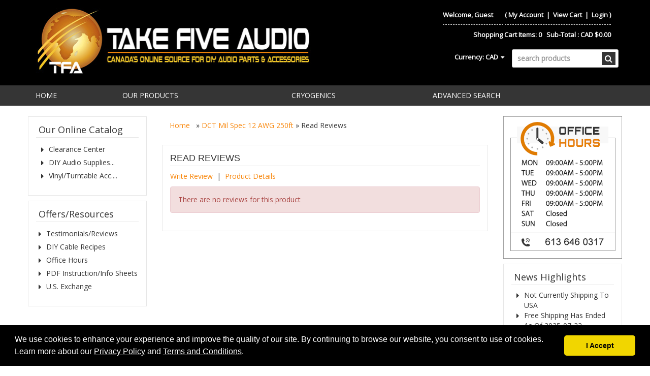

--- FILE ---
content_type: text/html
request_url: https://www.takefiveaudio.com/shopreviewlist.asp?id=1946
body_size: 37520
content:
<!doctype html>
<html lang="en">
  <head>
    <meta charset="utf-8" />
	<meta http-equiv="X-UA-Compatible" content="IE=edge">
    <meta name="viewport" content="width=device-width, initial-scale=1.0" />
	<base href="https://www.takefiveaudio.com/" />
	  	<title></title>
	<meta name="description" content="" />
	<meta name="keywords" content="" />
    <link rel="apple-touch-icon" sizes="180x180" href="/templates/default/images/favicons/apple-touch-icon.png">
    <link rel="icon" type="image/png" href="/templates/default/images/favicons/favicon-32x32.png" sizes="32x32">
    <link rel="icon" type="image/png" href="/templates/default/images/favicons/favicon-16x16.png" sizes="16x16">
    <link rel="manifest" href="/templates/default/images/favicons/manifest.json">
    <link rel="mask-icon" href="/templates/default/images/favicons/safari-pinned-tab.svg" color="#000000">
    <link rel="shortcut icon" href="/templates/default/images/favicons/favicon.ico">
    <meta name="msapplication-config" content="/templates/default/images/favicons/browserconfig.xml">
    <meta name="theme-color" content="#000000">
	<!-- BOOSTRAP RESPONSIVE CORE CSS -->
	<link rel="stylesheet" href="https://maxcdn.bootstrapcdn.com/bootstrap/3.3.4/css/bootstrap.min.css" />
	<link href='https://fonts.googleapis.com/css?family=Open+Sans' rel='stylesheet' type='text/css'>
	<link rel="stylesheet" href="//maxcdn.bootstrapcdn.com/font-awesome/4.3.0/css/font-awesome.min.css" />
	<link rel='stylesheet' id='camera-css'  href='common/cameraslider/camera.css' type='text/css' media='all' />
	<!-- BOOSTRAP RESPONSIVE CORE CSS -->
	<!-- FOR SLIDE MENU (MOBILE) -->
	<link href="common/mmenu/jquery.mmenu.all.css" type="text/css" rel="stylesheet" />
	<!-- FOR SLIDE MENU (MOBILE) -->
	<!-- SCROLL TO TOP -->
	<link rel="stylesheet" href="common/scrollup/pill.css" />
	<!-- SCROLL TO TOP -->
	<link rel="stylesheet" type="text/css" media="all" href="templates/default/css/main-responsive.css" />
	<link rel="stylesheet" type="text/css" media="all" href="templates/default/css/basic-style.css" />
    
<link rel="stylesheet" type="text/css" href="js/quickview/quickview.css" />

<link rel="stylesheet" type="text/css" href="//code.jquery.com/ui/1.9.2/themes/base/jquery-ui.css" />

<link rel="stylesheet" href="common/jqzoom/jquery.jqzoom.css" type="text/css">

<link rel="stylesheet" type="text/css" href="common/submitspin/submitspin.css" />
<link rel="stylesheet" type="text/css" href="js/cookieconsent/cookieconsent.min.css" />
    <script type="text/javascript">
    <!--
    //800 - 2015.10.26 - Site speed enhancement
    var jQl={q:[],dq:[],gs:[],ready:function(a){"function"==typeof a&&jQl.q.push(a);return jQl},getScript:function(a,c){jQl.gs.push([a,c])},unq:function(){for(var a=0;a<jQl.q.length;a++)jQl.q[a]();jQl.q=[]},ungs:function(){for(var a=0;a<jQl.gs.length;a++)jQuery.getScript(jQl.gs[a][0],jQl.gs[a][1]);jQl.gs=[]},bId:null,boot:function(a){"undefined"==typeof window.jQuery.fn?jQl.bId||(jQl.bId=setInterval(function(){jQl.boot(a)},25)):(jQl.bId&&clearInterval(jQl.bId),jQl.bId=0,jQl.unqjQdep(),jQl.ungs(),jQuery(jQl.unq()), "function"==typeof a&&a())},booted:function(){return 0===jQl.bId},loadjQ:function(a,c){setTimeout(function(){var b=document.createElement("script");b.src=a;document.getElementsByTagName("head")[0].appendChild(b)},1);jQl.boot(c)},loadjQdep:function(a){jQl.loadxhr(a,jQl.qdep)},qdep:function(a){a&&("undefined"!==typeof window.jQuery.fn&&!jQl.dq.length?jQl.rs(a):jQl.dq.push(a))},unqjQdep:function(){if("undefined"==typeof window.jQuery.fn)setTimeout(jQl.unqjQdep,50);else{for(var a=0;a<jQl.dq.length;a++)jQl.rs(jQl.dq[a]); jQl.dq=[]}},rs:function(a){var c=document.createElement("script");document.getElementsByTagName("head")[0].appendChild(c);c.text=a},loadxhr:function(a,c){var b;b=jQl.getxo();b.onreadystatechange=function(){4!=b.readyState||200!=b.status||c(b.responseText,a)};try{b.open("GET",a,!0),b.send("")}catch(d){}},getxo:function(){var a=!1;try{a=new XMLHttpRequest}catch(c){for(var b=["MSXML2.XMLHTTP.5.0","MSXML2.XMLHTTP.4.0","MSXML2.XMLHTTP.3.0","MSXML2.XMLHTTP","Microsoft.XMLHTTP"],d=0;d<b.length;++d){try{a= new ActiveXObject(b[d])}catch(e){continue}break}}finally{return a}}};if("undefined"==typeof window.jQuery){var $=jQl.ready,jQuery=$;$.getScript=jQl.getScript};
    -->
    </script>
	<script  type="text/javascript">
	<!--
	function clearfield(pform){
	if (pform.keyword.value == "search products")
		pform.keyword.value = "";
	}
	-->
	</script>
	<script type="text/javascript">
	<!--
	function toggleMe(a){
	  var e=document.getElementById(a);
	  //if(!e)return true;
	  if(e.style.display=="none"){
		e.style.display="block"
	  } else {
		e.style.display="none"
	  }
	  //return true;
	}
	-->
	</script>
	<!--<noscript>not support</noscript>-->
    <!-- Enhancement: To include TYNT -->
    
<script type="text/javascript"> //<![CDATA[
var tlJsHost = ((window.location.protocol == "https:") ? "https://secure.trust-provider.com/" : "http://www.trustlogo.com/");
document.write(unescape("%3Cscript src='" + tlJsHost + "trustlogo/javascript/trustlogo.js' type='text/javascript'%3E%3C/script%3E"));
//]]>
</script>
</head>
<body>
<div id="page" style="">
	<!-- MOBILE HEADER -->
	<div class="mobile-header container" style="">
		<div class="">
			<!--UPPER NAVIGATION -->
			<div class="vp_topheader_upper">
			   <div class="col-xs-12 topright-mobile global-3rd-background-color" id="vp_toprighticons">
<div class="col-xs-2">
<a onclick="return false"  id="responsive-menu-button" class="navbar-toggle"  href="#my-menu">
<span class="sr-only">Toggle navigation</span>
<span class="fa fa-bars"></span>
</a>
</div>
<ul class="nav navbar-nav pull-right iconnav">

<li id="cc-mobile-phone-icon">
<a href="tel:+16136460317">
<span class="fa fa-phone"></span>
</a>
</li>
<li id="cc-mobile-user-icon">
<a href="#">
<span class="fa fa-user"></span>
</a>
</li>
<li id="cc-mobile-cart-icon">
<a href="#">
<span class="fa fa-shopping-cart"></span>
</a>
</li>
<li id="cc-mobilecurrency">
<a data-toggle="dropdown" class="dropdown-toggle" href="#">CAD<span class="fa fa-caret-down"></span></a>
<ul role="menu" id="currency_dropdown_15" class="dropdown-menu">
<li><a href="/shopcurrency.asp?CID=USD&amp;goback=yes">American Dollar</a></li><li><a href="/shopcurrency.asp?CID=CAD&amp;goback=yes">Canadian Dollar</a></li>
</ul>
</li>
</ul>
</div>
<div  class="vp_logo col-xs-12">
<a title="www.takefiveaudio.com" class="logo" href="https://www.takefiveaudio.com"><img  src="images/main_banner.jpg" alt="www.takefiveaudio.com" title="www.takefiveaudio.com" /></a>
</div>
			</div>
			<!--END OF UPPER NAVIGATION -->
			<!--LOWER HEADER NAVIGATION -->
			<div id="vp_topheader_lower" class="lower-header">
			   <div class="row no-margin">
<div class="col-sm-12">
<div class="search col-xs-8">

                  <form method="post" action="shopsearch.asp?search=Yes" id="headerlowerleftform3" name="headerlowerleftform3">
					<div class="input-group input-group-custom margin-top-5">

                  
                  <input type="text" class="searchfield form-control" name="keyword" value="" placeholder="search products" onclick="" onkeyup="getproductdesc(this.value,'headerlowerleft')" />
				  
						<span class="input-group-btn">
						<button type="submit" name="Action" value=" Search " class="spriteicons sprite-search  fa fa-search btn-search global-background-color"></button>
						</span>
				  </div> 
                  <div><span id="headerlowerleftresultlist" class="searchresultwrapper"></span></div>
                  </form>
</div>
<div class="category_menu_wrapper col-xs-4">
<a href="#my-category" id="category_id" class="submitbtn">
Our Catalog</a>
</div>
</div>
</div>
			</div>
			<!--END OF LOWER HEADER NAVIGATION -->
		</div>
	</div>
	<!--END MOBILE HEADER -->
	<!--ICON DROPDOWN NAVIGATIONS (FOR MOBILE) -->
	<div class="navigation_dropdown_menu_mobile">
<div class="container">
<!-- DROPDOWN FOR USERLOGIN-->
<div class="navigation_drops_wrapper user_login">
<div class="navigation_drops_wrapper user_login">
<h3>
User Login</h3>
<form name="mobile_login_form" id="mobile_login_form" action="shoplogin.asp">
<input type="hidden" name="genpredefinedsecuritycode" value="TRMW6468QQJC5025FHJW5547TFQC1133SDDN3825AKHC6777YRNR2447WXTG4306UESV0268SLYJ3847PRER8710NYKG1360LFJV" />
<div>

      <input name="strLastname" type="hidden" value="" />
      
      <input name="strEmail" size="24" class="txtfield" placeholder="Userid " type="text" required />
      
      <input name="strPassword" size="24" class="txtfield" placeholder="Password" type="password" required />
      <input class="submitbtn form-control" type="submit" name="mobile_loginbutton" id="mobile_loginbutton" value="Login"  />
<a href="shopcustregister.asp" class="submitbtn form-control">Sign Up</a>
</div>
</form>
</div>
</div>
<!--END OF DROPDOWN FOR USERLOGIN -->
<!--DROPDOWN FOR SHOPPING CART ICON -->
<div class="navigation_drops_wrapper shopping_cart">
<div id="mobile_topminicart_dummywrapper"></div>
<div class="dropdown-icon-container">
<div class="mobile_topminicart_classwrapper">
<h3>Your Cart</h3>
Shopping Cart Items:  0
&nbsp;&nbsp;Sub-Total : 
CAD $0.00
&nbsp;&nbsp;<a  class="submitbtn form-control" href="shopaddtocart.asp"> View Cart </a>
&nbsp;&nbsp;<a  class="submitbtn form-control" href='shopcustomer.asp'> Checkout </a>
</div>
</div>
</div>
<!--END OF DROPDOWN FOR SHOPPING CART ICON -->
<div id="my-menu">
<ul id="horiz_nav">
  <li><a href="default.asp" target="_self"> Home </a></li>
  <li><a href="shopdisplaycategories.asp" target="_self">Our Products</a></li>
  <li><a href="http://www.takefiveaudio.com/contents/89-cryo" target="_self">Cryogenics</a></li>
  <li><a href="shopsearch.asp" target="_self">Advanced Search</a></li>
</ul></div>
</div>
</div>
	<!--ICON DROPDOWN NAVIGATIONS  (FOR MOBILE) -->
	<!--Top Lower Right (FOR MOBILE) -->
	<div id="my-category">
<ul class="loadcategory_mobile_wrapper">
<li>
<a title="Clearance Center " href="categories/35-clearance-center"><span >Clearance Center</span></a></li>
<li>
<a title="DIY Audio Supplies " href="categories/c1-diy-audio-supplies"><span >DIY Audio Supplies...</span></a><ul class="2ndlevel-list">
<li><a title="AC Connectors 15A/20A Plugs IEC & Outlets " href="categories/c2-ac-connectors-15a20a-plugs-iec-outlets"><span >AC Connectors 15A/20A Plugs IEC & Outlets...</span></a></li>
<li><a title="Adapters For Powercords & Signal Connections " href="categories/c9-adapters-for-powercords-signal-connections"><span >Adapters For Powercords & Signal Connections...</span></a></li>
<li><a title="Braided Copper Shielding In Various Sizes " href="categories/133-braided-copper-shielding-in-various-sizes"><span >Braided Copper Shielding In Various Sizes</span></a></li>
<li><a title="Cable Sleeving For All Your DIY Cable Projects " href="categories/c96-cable-sleeving-for-all-your-diy-cable-projects"><span >Cable Sleeving For All Your DIY Cable Projects...</span></a></li>
<li><a title="Cable/Wire In Many Different Sizes & Types " href="categories/c8-cablewire-in-many-different-sizes-types"><span >Cable/Wire In Many Different Sizes & Types...</span></a></li>
<li><a title="Cardas Wood Blocks For Vibration Control " href="categories/50-cardas-wood-blocks-for-vibration-control"><span >Cardas Wood Blocks For Vibration Control</span></a></li>
<li><a title="Contact Cleaners Swabs/Brushes & Kits " href="categories/c94-contact-cleaners-swabsbrushes-kits"><span >Contact Cleaners Swabs/Brushes & Kits...</span></a></li>
<li><a title="Crimp Sleeves Insulated and Non-Insulated " href="categories/275-crimp-sleeves-insulated-and-non-insulated"><span >Crimp Sleeves Insulated and Non-Insulated</span></a></li>
<li><a title="Cryo Treated Parts & Cables For Your DIY Project " href="categories/c99-cryo-treated-parts-cables-for-your-diy-project"><span >Cryo Treated Parts & Cables For Your DIY Project...</span></a></li>
<li><a title="Fasteners Studs Capscrews Washers In Stainless Steel " href="categories/284-fasteners-studs-capscrews-washers-in-stainless-steel"><span >Fasteners Studs Capscrews Washers In Stainless Steel</span></a></li>
<li><a title="Headphone Plugs For A Wide Variety Of Applications " href="categories/c258-headphone-plugs-for-a-wide-variety-of-applications"><span >Headphone Plugs For A Wide Variety Of Applications...</span></a></li>
<li><a title="No-Solder Connectors For Interconnect & Speaker Cable " href="categories/281-no-solder-connectors-for-interconnect-speaker-cable"><span >No-Solder Connectors For Interconnect & Speaker Cable</span></a></li>
<li><a title="Phone Plugs 1/4 & 3.5 Diameter Stereo And Mono " href="categories/c7-phone-plugs-14-35-diameter-stereo-and-mono"><span >Phone Plugs 1/4 & 3.5 Diameter Stereo And Mono...</span></a></li>
<li><a title="Phono Connectors For Your Cartridge & Tonearm " href="categories/c145-phono-connectors-for-your-cartridge-tonearm"><span >Phono Connectors For Your Cartridge & Tonearm...</span></a></li>
<li><a title="Push-on Connectors Gold Plated In Two Spade Sizes " href="categories/280-push-on-connectors-gold-plated-in-two-spade-sizes"><span >Push-on Connectors Gold Plated In Two Spade Sizes</span></a></li>
<li><a title="RCA Male Connectors In A Variety Of Types And Styles " href="categories/c120-rca-male-connectors-in-a-variety-of-types-and-styles"><span >RCA Male Connectors In A Variety Of Types And Styles...</span></a></li>
<li><a title="Shrinktube Single And Double Wall High Grade Polyolefin " href="categories/c109-shrinktube-single-and-double-wall-high-grade-polyolefin"><span >Shrinktube Single And Double Wall High Grade Polyolefin...</span></a></li>
<li><a title="Solder And Flux In A Variety Of Sizes And Compositions " href="categories/c11-solder-and-flux-in-a-variety-of-sizes-and-compositions"><span >Solder And Flux In A Variety Of Sizes And Compositions...</span></a></li>
<li><a title="Speaker Connectors To Fit A Wide Range Of Applications " href="categories/c10-speaker-connectors-to-fit-a-wide-range-of-applications"><span >Speaker Connectors To Fit A Wide Range Of Applications...</span></a></li>
<li><a title="Teflon Tubing For Spacers And Wire Insulation " href="categories/c114-teflon-tubing-for-spacers-and-wire-insulation"><span >Teflon Tubing For Spacers And Wire Insulation...</span></a></li>
<li><a title="Tonearm Wire In A Selection Of Gauges And Types " href="categories/c142-tonearm-wire-in-a-selection-of-gauges-and-types"><span >Tonearm Wire In A Selection Of Gauges And Types...</span></a></li>
<li><a title="Video/Digital 75 Ohm BNC Connector " href="categories/c146-videodigital-75-ohm-bnc-connector"><span >Video/Digital 75 Ohm BNC Connector...</span></a></li>
<li><a title="XLR Connectors For Cable And Chassis Mounting " href="categories/c4-xlr-connectors-for-cable-and-chassis-mounting"><span >XLR Connectors For Cable And Chassis Mounting...</span></a></li>
</ul>
</li>
<li>
<a title="Vinyl/Turntable Acc. " href="categories/c56-vinylturntable-acc"><span >Vinyl/Turntable Acc....</span></a><ul class="2ndlevel-list">
<li><a title="Cleaning Fluids And Brushes For Your Vinyl Collection " href="categories/236-cleaning-fluids-and-brushes-for-your-vinyl-collection"><span >Cleaning Fluids And Brushes For Your Vinyl Collection</span></a></li>
<li><a title="DIY Supplies For Your Tonearm & Turntable Projects " href="categories/240-diy-supplies-for-your-tonearm-turntable-projects"><span >DIY Supplies For Your Tonearm & Turntable Projects</span></a></li>
<li><a title="Headshell Leads And Other Accessories " href="categories/241-headshell-leads-and-other-accessories"><span >Headshell Leads And Other Accessories</span></a></li>
</ul>
</li>

</ul>
</div>
	<!--Top Lower Right (FOR MOBILE) -->
	<div id="vp_topheader">
       	</div>
    <div class="lower-header cc-header">
    	<div class="container">
            <div class="row lowernavgation wrapper">
                <div class="vp_topheader_upper" style="">
                   <div  class="vp_logo col-sm-6 col-xs-12">
<a title="www.takefiveaudio.com" class="logo" href="https://www.takefiveaudio.com"><img  src="images/main_banner.jpg" alt="www.takefiveaudio.com" title="www.takefiveaudio.com" /></a>
</div>
<div id="vp_welcomeboxsquare" class="col-sm-6 col-xs-12">
<div id="welcome-container">
<!--TOP LEVEL  NOTE: TOP LEVEL ALWAYS HAVE THE BORDER BOTTOM DASHED STYLE-->
<div class="row toprightsection toplevel">
<div class="col-xs-12">
<ul class="mid-topright-nav">
<li>
<p class="welcome">
Welcome, Guest</p>
</li>
<li>
<span style="">
(
<a href="shopcustadmin.asp
">My Account</a> &nbsp;|&nbsp;
<a href="shopaddtocart.asp
"> View Cart </a> &nbsp;|&nbsp;

<a href="shopcustadminlogin.asp">Login</a>
)
</span>
</li>
</ul>
</div>
</div>
<!--END OF TOP LEVEL -->
<!--MIDDLE LEVEL -->
<div class="row toprightsection midlevel">
<div class="square_mini_cart"></div>
<div class="square_mini_cart_wrapper">
<div class="col-xs-12 welcomeboxsquareminicart">
<span style="">Shopping Cart Items:  0
&nbsp;&nbsp;Sub-Total : 
CAD $0.00</span>
</div>
</div>
</div>
<!--END OF MID LEVEL -->
<!-- BOTTOM LEVEL-->
<div class="row toprightsection bottomlevel">
<ul class="left-topnav nav navbar-nav pull-right">
<li class="cc-welcomeboxform">
<a data-toggle="dropdown" class="dropdown-toggle" href="#">Currency: <span class="currency">CAD</span><span class="fa fa-caret-down"></span></a>
<ul role="menu" id="currency_dropdown_15" class="dropdown-menu">
<li><a href="/shopcurrency.asp?CID=USD&amp;goback=yes">American Dollar</a></li><li><a href="/shopcurrency.asp?CID=CAD&amp;goback=yes">Canadian Dollar</a></li>
</ul>
</li>
<li class="cc-welcomeboxform">

   <div class="">
      <form method="post" action="shopsearch.asp?search=Yes" id="welcomeboxsquareform" name="welcomeboxsquareform">
      <div class="input-group input-group-custom margin-top-5">

      <input type="text" class="searchfield form-control" name="keyword" size="19" placeholder="search products" onclick="clearfield(this.form)" onkeyup="getproductdesc(this.value,'welcomeboxsquare')" />

      <div class="input-group-btn">
         <button type="submit" class="spriteicons sprite-search fa fa-search  btn-search global-background-color"></button>
      </div>
      </div>
      </form>
      <div><span id="welcomeboxsquareresultlist" class="searchresultwrapper"></span></div>
   </div>
</li>
</ul>
</div>
<!--END OF BOTTOM LEVEL -->
<div class="row"></div>
</div>
</div>
                </div>
            </div>
        </div>
	</div>
	<div class="horo_desktop desktop-view">
		<div class="horo_desktop_bar">
		   <div class="container">
		      <div class="row">
			     <div class="collapse navbar-collapse">
				    <!-- HORIZONTAL MENU -->
				    <div id="vp_horomenu"><ul class="nav navbar-nav megamenu global-font-color">
  <li><a href="default.asp" target="_self"> Home </a></li>
  <li><a href="shopdisplaycategories.asp" target="_self">Our Products</a></li>
  <li><a href="http://www.takefiveaudio.com/contents/89-cryo" target="_self">Cryogenics</a></li>
  <li><a href="shopsearch.asp" target="_self">Advanced Search</a></li>
</ul></div>
					<!-- END HORIZONTAL MENU -->
				 </div>
			  </div>
		   </div>
		</div>
	</div>
<div class="page_wrapper"> <!-- WRAPPER CONTAINER FOR THE WHOLE PAGE -->
	<div class="lower-header container">
		<div id="vp_sliderbanners" class="">
            		</div>
		<div class="row welcomebox_wrapper desktop-view">
			<div class="col-sm-12">
				<div class="" id="vp_welcomeboxstretch">
                   <!-- WELCOMEBOX STRETCH -->
            	                      <!-- END WELCOMEBOX STRETCH -->
                </div>
			</div>
		</div>
	</div>
	<!-- CONTENT PART -->
	<div class="container content-wrapper">
   	   <div class="row">
	      <!-- CENTER CONTENT -->
                    <div class="col-md-6 col-sm-12 col-md-push-3 col-xs-12 mobile-wrapper">
             <div id="vp_bodycontent">
<!-- END SHOPPAGE_HEADER --><div class='breadcrumb'><a href='default.asp'> Home </a>&nbsp; &raquo; <a href="https://www.takefiveaudio.com//products/1946-dct-mil-spec-12-awg-250ft">DCT Mil Spec 12 AWG 250ft</a> &raquo; Read Reviews</div>
<div class="main-product">
<h1 class="global-font-color">Read Reviews</h1>
<p class="ac"><a href="shopreviewadd.asp?id=1946">Write Review</a>&nbsp;&nbsp;|&nbsp;&nbsp;<a href="/products/1946-dct-mil-spec-12-awg-250ft?bc=no">Product Details</a></p>
<div class="alert alert-danger"><div class="noproductmessage">There are no reviews for this product</div></div>
</div>
<!-- START SHOPPAGE_TRAILER.HTM -->
             </div>
		 	           </div>
          <!-- END CENTER CONTENT -->
 		  <!-- LEFT BAR -->
		  <div id="vp_leftsidebox">
             <div class="col-md-3 col-sm-6 col-xs-12 col-md-pull-6 mobile-wrapper hide-to-mobile">
<div class="vp_sidebar">
<div class="sidebarcell ">
<div id="side_categories_title_29" class="title">
<h2 class='global-font-color'>Our Online Catalog</h2>
</div>
<div class="contentcell">
<div class="flyout loadcategory_wrapper">
<ul id="flyout1"><li><a title="Clearance Center " href="categories/35-clearance-center"><span >Clearance Center</span></a></li><li><a title="DIY Audio Supplies " href="categories/c1-diy-audio-supplies"><span >DIY Audio Supplies...</span></a><ul>
<li><a title="AC Connectors 15A/20A Plugs IEC & Outlets " href="categories/c2-ac-connectors-15a20a-plugs-iec-outlets"><span >AC Connectors 15A/20A Plugs IEC & Outlets...</span></a></li>
<li><a title="Adapters For Powercords & Signal Connections " href="categories/c9-adapters-for-powercords-signal-connections"><span >Adapters For Powercords & Signal Connections...</span></a></li>
<li><a title="Braided Copper Shielding In Various Sizes " href="categories/133-braided-copper-shielding-in-various-sizes"><span >Braided Copper Shielding In Various Sizes</span></a></li>
<li><a title="Cable Sleeving For All Your DIY Cable Projects " href="categories/c96-cable-sleeving-for-all-your-diy-cable-projects"><span >Cable Sleeving For All Your DIY Cable Projects...</span></a></li>
<li><a title="Cable/Wire In Many Different Sizes & Types " href="categories/c8-cablewire-in-many-different-sizes-types"><span >Cable/Wire In Many Different Sizes & Types...</span></a></li>
<li><a title="Cardas Wood Blocks For Vibration Control " href="categories/50-cardas-wood-blocks-for-vibration-control"><span >Cardas Wood Blocks For Vibration Control</span></a></li>
<li><a title="Contact Cleaners Swabs/Brushes & Kits " href="categories/c94-contact-cleaners-swabsbrushes-kits"><span >Contact Cleaners Swabs/Brushes & Kits...</span></a></li>
<li><a title="Crimp Sleeves Insulated and Non-Insulated " href="categories/275-crimp-sleeves-insulated-and-non-insulated"><span >Crimp Sleeves Insulated and Non-Insulated</span></a></li>
<li><a title="Cryo Treated Parts & Cables For Your DIY Project " href="categories/c99-cryo-treated-parts-cables-for-your-diy-project"><span >Cryo Treated Parts & Cables For Your DIY Project...</span></a></li>
<li><a title="Fasteners Studs Capscrews Washers In Stainless Steel " href="categories/284-fasteners-studs-capscrews-washers-in-stainless-steel"><span >Fasteners Studs Capscrews Washers In Stainless Steel</span></a></li>
<li><a title="Headphone Plugs For A Wide Variety Of Applications " href="categories/c258-headphone-plugs-for-a-wide-variety-of-applications"><span >Headphone Plugs For A Wide Variety Of Applications...</span></a></li>
<li><a title="No-Solder Connectors For Interconnect & Speaker Cable " href="categories/281-no-solder-connectors-for-interconnect-speaker-cable"><span >No-Solder Connectors For Interconnect & Speaker Cable</span></a></li>
<li><a title="Phone Plugs 1/4 & 3.5 Diameter Stereo And Mono " href="categories/c7-phone-plugs-14-35-diameter-stereo-and-mono"><span >Phone Plugs 1/4 & 3.5 Diameter Stereo And Mono...</span></a></li>
<li><a title="Phono Connectors For Your Cartridge & Tonearm " href="categories/c145-phono-connectors-for-your-cartridge-tonearm"><span >Phono Connectors For Your Cartridge & Tonearm...</span></a></li>
<li><a title="Push-on Connectors Gold Plated In Two Spade Sizes " href="categories/280-push-on-connectors-gold-plated-in-two-spade-sizes"><span >Push-on Connectors Gold Plated In Two Spade Sizes</span></a></li>
<li><a title="RCA Male Connectors In A Variety Of Types And Styles " href="categories/c120-rca-male-connectors-in-a-variety-of-types-and-styles"><span >RCA Male Connectors In A Variety Of Types And Styles...</span></a></li>
<li><a title="Shrinktube Single And Double Wall High Grade Polyolefin " href="categories/c109-shrinktube-single-and-double-wall-high-grade-polyolefin"><span >Shrinktube Single And Double Wall High Grade Polyolefin...</span></a></li>
<li><a title="Solder And Flux In A Variety Of Sizes And Compositions " href="categories/c11-solder-and-flux-in-a-variety-of-sizes-and-compositions"><span >Solder And Flux In A Variety Of Sizes And Compositions...</span></a></li>
<li><a title="Speaker Connectors To Fit A Wide Range Of Applications " href="categories/c10-speaker-connectors-to-fit-a-wide-range-of-applications"><span >Speaker Connectors To Fit A Wide Range Of Applications...</span></a></li>
<li><a title="Teflon Tubing For Spacers And Wire Insulation " href="categories/c114-teflon-tubing-for-spacers-and-wire-insulation"><span >Teflon Tubing For Spacers And Wire Insulation...</span></a></li>
<li><a title="Tonearm Wire In A Selection Of Gauges And Types " href="categories/c142-tonearm-wire-in-a-selection-of-gauges-and-types"><span >Tonearm Wire In A Selection Of Gauges And Types...</span></a></li>
<li><a title="Video/Digital 75 Ohm BNC Connector " href="categories/c146-videodigital-75-ohm-bnc-connector"><span >Video/Digital 75 Ohm BNC Connector...</span></a></li>
<li><a title="XLR Connectors For Cable And Chassis Mounting " href="categories/c4-xlr-connectors-for-cable-and-chassis-mounting"><span >XLR Connectors For Cable And Chassis Mounting...</span></a></li>
</ul>
</li><li><a title="Vinyl/Turntable Acc. " href="categories/c56-vinylturntable-acc"><span >Vinyl/Turntable Acc....</span></a><ul>
<li><a title="Cleaning Fluids And Brushes For Your Vinyl Collection " href="categories/236-cleaning-fluids-and-brushes-for-your-vinyl-collection"><span >Cleaning Fluids And Brushes For Your Vinyl Collection</span></a></li>
<li><a title="DIY Supplies For Your Tonearm & Turntable Projects " href="categories/240-diy-supplies-for-your-tonearm-turntable-projects"><span >DIY Supplies For Your Tonearm & Turntable Projects</span></a></li>
<li><a title="Headshell Leads And Other Accessories " href="categories/241-headshell-leads-and-other-accessories"><span >Headshell Leads And Other Accessories</span></a></li>
</ul>
</li></ul>
</div>
</div>
</div>
<div class="sidebarcell ">
<div id="side_page_title_0_30" class="title">
<h2 class='global-font-color'>
Offers/Resources</h2>
</div>
<div class="contentcell">
<ul class="sidepage">
<li><a href="shopcontent.asp?type=Customer-Reviews">Testimonials/Reviews</a></li>
<li><a href="shopcontent.asp?type=DIY2">DIY Cable Recipes</a></li>
<li><a href="shopcontent.asp?type=Office-Hours">Office Hours</a></li>
<li><a href="shopcontent.asp?type=PDF-Info">PDF Instruction/Info Sheets</a></li>
<li><a href="shopcontent.asp?type=U.S.-Exchange">U.S. Exchange</a></li>
</ul>
</div>
</div>
<div style="clear:both"></div>
</div>
</div>
          </div>
          <!-- END LEFT BAR -->
          <!-- RIGHT BAR -->
          <div id="vp_rightsidebox">
             <div class="col-md-3 col-sm-6 col-xs-12 mobile-wrapper hide-to-mobile">
<div class="vp_sidebar">
<div class="sidelogo hide-to-mobile">
<a target="_self" href="contents/86-office-hours"><img  src="images/hours_REGULAR.gif" alt="Our Office Hours" title="Our Office Hours" /></a>
</div>
<div class="sidebarcell ">
<div id="side_news_title_41" class="title">
<h2 class='global-font-color'>News Highlights</h2>
</div>
<div class="contentcell">
<ul class="sidenews">
<li><a href="shopnews.asp?type=USA-Shipping">Not Currently Shipping To USA</a></li>
<li><a href="shopnews.asp?type=Free-Shipping">Free Shipping Has Ended As Of 2025-07-22</a></li>
</ul>
</div>
</div>
<div style="clear:both"></div>
</div>
</div>
          </div>
          <!-- END RIGHT BAR -->
	  </div>
    </div>
	<div id="vp_abc" class="container">
       	</div>
</div> <!-- ENDING OF PAGE WRAPPER-->
	<!-- FOOTER -->
	<div id="vp_footer" class="footer">
       <div class="container">
<div class="row footer-content">
<div class="col-sm-3 col-xs-12 ">
<ul class="unstyled">
    <li><img src="/templates/default/images/payment-paypal.png" alt="PAYPAL" title="PAYPAL" width="48px"></li>
    <li><img src="/templates/default/images/payment-interac.png" alt="INTERAC" title="INTERAC" width="48px"></li>
</ul>
<script language="JavaScript" type="text/javascript">
TrustLogo("https://www.takefiveaudio.com/images/sectigo_trust_seal_lg_140x54.png", "CL1", "none");
</script></div>
<div class="col-sm-9 col-xs-12 ">
<ul class="unstyled footer-nav">
<li >
<a href="shopcontent.asp?type=Aboutus" target="_self">About Us</a>
</li>
<li >
<a href="shopcustcontact.asp" target="_self">Contact Us</a>
</li>
<li >
<a href="shopcontent.asp?type=privacy" target="_self">Privacy</a>
</li>
<li >
<a href="shopcontent.asp?type=terms" target="_self">Terms</a>
</li>
<li >
<a href="shopcontent.asp?type=payment-options" target="_self">Payment</a>
</li>
<li >
<a href="shopcontent.asp?type=shipping" target="_self">Shipping</a>
</li>
<li class="last">
<a href="shopcontent.asp?type=copyright" target="_self">Copyright</a>
</li>
</ul>
</div>
</div>
</div>
       <div id="vp_copypower" class="container">
       <div class="row ">
<div class="col-sm-12  pull-center">
<div class="freetext" >Copyright  2000-2023 Take Five Audio All rights reserved.
</div>
</div>
</div>
       </div>
	   <noscript>
		  <h5 class="notification">JavaScript is Disabled</h5>
	   </noscript>
    </div>
    <div class="overlay_fullpage_ggeneric">
<div id="loading-img-generic"><i class="fa fa-spinner fa-spin fa-5x"></i></div>
</div>
</div>
<div class="tmp_ajaxload"><div class="ajaxload active" style="font-size:32px;text-align:center;"><i class="fa fa-spinner fa-spin fa-5x"></i></div></div>
<div class="modal fade" id="vp_modal_quickview" tabindex="-1" role="dialog">
   <div class="modal-dialog modal-lg">
      <div class="modal-content">
         <div class="modal-body"></div>
      </div>
   </div>
</div>
	<!-- FOOTER -->
<script type="text/javascript">
<!--
//800 - 2015.10.26 - Site speed enhancement
jQl.loadjQ('//ajax.googleapis.com/ajax/libs/jquery/2.1.4/jquery.min.js');
//'800 - 2015.12.03 - jQuery: To include jquery-migrate.min.js to support older browser
jQl.loadjQdep('//cdnjs.cloudflare.com/ajax/libs/jquery-migrate/1.2.1/jquery-migrate.min.js');
-->
</script>
<script type="text/javascript">
<!--
//800 - 2015.10.26 - Site speed enhancement
jQl.loadjQdep('js/shopajaxsearch.js');
-->
</script>
<script type="text/javascript">
<!--
//800 - 2015.10.26 - Site speed enhancement
jQl.loadjQdep('js/login/login_mobile.js');
-->
</script>

<!--<link rel="stylesheet" href="common/jqzoom/jquery.jqzoom.css" type="text/css">-->
<script type="text/javascript">
<!--
//800 - 2015.10.26 - Site speed enhancement
jQl.loadjQdep('common/jqzoom/jquery.jqzoom-core.js');
-->
</script>
<script type="text/javascript">
<!--
function switchImg(BigimgName,SmallimgName) {
	jQuery('a.IMGZOOM').attr('href', BigimgName);
	jQuery('a.IMGZOOM img').attr('src', SmallimgName);
}
-->
</script>
<script type="text/javascript">
<!--
//800 - 2015.10.26 - Site speed enhancement
var xImageZoomWidth_jqzoom = "280";
var xImageZoomHeight_jqzoom = "270";
var xImageZoomxOffset_jqzoom = "17";
var xImageZoomyOffset_jqzoom = "0";
jQl.loadjQdep('common/jqzoom/jqzoom_options.js');
-->
</script>

<script type="text/javascript">
<!--
//800 - 2015.10.26 - Site speed enhancement
jQl.loadjQdep('js/categories/load_sidemobile_cat.js');
-->
</script>

<script type="text/javascript">
<!--
var passtype_category = "flyout";
-->
</script>

<script type="text/javascript">
<!--
var passtype_category = "loadedmobile";
-->
</script>
<iframe style="display:none" width="0" height="0" name="session_frame" id="session_frame" src="shop_donothing.asp"></iframe>

<script type="text/javascript">
<!--
   //800 - 2015.10.26 - Site speed enhancement
   var detect_time = new Date().getTime();
   jQl.loadjQdep('js/session/check_idle.js');

   function refresh_autosendlink() {
      if (new Date().getTime() - detect_time >= 180000)
	  {
	     $("#session_frame")[0].src = $("#session_frame")[0].src;
		 setTimeout(refresh_autosendlink, 10000);
	  }
      else
	  {
         setTimeout(refresh_autosendlink, 10000);
	  }
   }
   setTimeout(refresh_autosendlink, 10000);
-->
</script>

<script type="text/javascript">
<!--
//800 - 2015.10.26 - Site speed enhancement
jQl.loadjQdep('js/horomenu/horomenu_fixed.js');
-->
</script>

<script type="text/javascript">
<!--
   var side_minicart_class = ".side_mini_cart";
   var side_minicart_target = "#";
   var square_minicart_class = ".square_mini_cart";
   var stretch_minicart_class = ".stretch_mini_cart";
   var horo_minicart_class = ".horo_mini_cart";
   var quickview_minicart_stretch = "no";
   var quickview_minicart_html_stretch = "no";
   var quickview_minicart_square = "no";
   var quickview_minicart_html_square = "yes";
   var quickview_minicart_side = "no";
   var quickview_minicart_html_side = "no";
   var quickview_minicart_horo = "no";
   var quickview_minicart_html_horo = "no";

   //'800 - 2015.12.23 - Quickview: Mobile top icon minicart is not updated
   var mobile_minicart_class = "#mobile_topminicart_dummywrapper";
   var quickview_minicart_html_mobile = "yes";
-->
</script>
<script type="text/javascript">
<!--
//800 - 2015.10.26 - Site speed enhancement
jQl.loadjQdep('js/quickview/quickview.js');
-->
</script>

<script type="text/javascript">
<!--
//800 - 2015.10.26 - Site speed enhancement
jQl.loadjQdep('//code.jquery.com/ui/1.11.4/jquery-ui.js');
-->
</script>

<script type="text/javascript">
<!--
//800 - 2015.10.26 - Site speed enhancement
jQl.loadjQdep('common/submitspin/submitspin.js');
-->
</script>
<script type="text/javascript">
<!--
//800 - 2015.10.26 - Site speed enhancement
jQl.loadjQdep('https://maxcdn.bootstrapcdn.com/bootstrap/3.2.0/js/bootstrap.min.js');
-->
</script>
<!-- SCROLLTOTOP -->
<!-- Include the Sidr JS -->
<!-- THUMBNAIL GENERATOR -->
<script type="text/javascript">
<!--
//800 - 2015.10.26 - Site speed enhancement
jQl.loadjQdep('common/scrollup/jquery.scrollUp.min.js');
jQl.loadjQdep('common/mmenu/jquery.mmenu.min.all.js');
jQl.loadjQdep('common/nailthumb/jquery.nailthumb.1.1.min.js');
jQl.loadjQdep('common/responsive/responsive.js');
-->
</script>
<!-- SCROLLTOTOP -->
<!-- Include the Sidr JS -->
<!-- THUMBNAIL GENERATOR -->
<script async type="text/javascript" src="js/vs350.js"></script>
<script async type="text/javascript" src="js/dropdown.js"></script>
<script type="text/javascript">
<!--
   var langprocessing = 'Processing...';
   var langcommonlogin = 'Login';
   var langloginincorrect = 'Login Incorrect.';
   var langsubmitorder = 'Submit Order';
   var langscrollup = 'Scroll to Top';
-->
</script>

<script type="text/javascript">
<!--
/*
Rewrite #anchor links for pages with BASE HREF
*/
var anchors = document.getElementsByTagName("a");
var basehref = document.getElementsByTagName("base")[0].href;
var url = window.location.href;
if(url.indexOf("#") > 0) url = url.substr(0, url.indexOf("#"));
if(basehref) {
   for(var i = 0; i < anchors.length; i++) {
      var anchor = anchors[i];
      poundPos = anchor.href.indexOf("/#");
      if (poundPos > 0) {
         anchor.href = url + anchor.href.substr(poundPos + 1);
      }
   }
}
-->
</script>

<!-- COOKIE CONSENT -->
<script src="js/cookieconsent/cookieconsent.min.js" data-cfasync="false"></script>
<script>
window.cookieconsent.initialise({
  "palette": {
      "popup": {
        "background": "#000"
      },
      "button": {
        "background": "#f1d600"
      }
    },
    "content": {
      "message": "We use cookies to enhance your experience and improve the quality of our site. By continuing to browse our website, you consent to use of cookies.<br>Learn more about our <a href='https://www.takefiveaudio.com/shopcontent.asp?type=privacy' style='text-decoration:underline;'>Privacy Policy</a> and <a href='https://www.takefiveaudio.com/shopcontent.asp?type=terms' style='text-decoration:underline;'>Terms and Conditions</a>.",
      "dismiss": "I Accept"
    },
    "theme": "classic",
    "showLink": false
});
</script>
<!-- END COOKIE CONSENT -->
<!--[if lt IE 9]>
  <script async src="https://cdnjs.cloudflare.com/ajax/libs/html5shiv/3.7.3/html5shiv.min.js"></script>
  <script async src="https://cdnjs.cloudflare.com/ajax/libs/respond.js/1.4.2/respond.js"></script>
<![endif]-->
</body>
</html>

--- FILE ---
content_type: text/css
request_url: https://www.takefiveaudio.com/js/quickview/quickview.css
body_size: 2140
content:
/*
 * 800 2015-05-14. added by bryan
 * added quick view hover button
 */
.quickview_body  { overflow-x: hidden; }
.quickview_body table.image_wrapper { margin-bottom: -20px; }
.product-list-row-view, .prod-img { position: relative;}
.nailthumb { position: relative}
.nailthumb .quickview-wrapper .quickview { width: 100px !important; }
.randomproduct .quickview-wrapper a.submitbtn.quickview { float: none; margin: auto; display: block; max-width: 100px; }
.quickview-wrapper { position: absolute; top: 40%; display: none; width: 100%; z-index: 100; }
.nailthumb:hover .quickview-wrapper, .prod-img:hover .quickview-wrapper { display: block;}
.grid-list-row-view .featured-prod-widget .quickview-wrapper .quickview-btn { display: block; margin: 0px auto; width: 60%; position: relative; opacity: 1; cursor: pointer; max-width: 96px;  }
.product-list-row-view .quickview-wrapper .quickview-btn { display: block; margin: 0px auto; width: 60%; position: relative; opacity: 1; cursor: pointer; max-width: 96px;  }
.ajaxload { position: absolute; z-index: 10; width: 97%; height: 550px; display: none; }
.ajaxload img { display: block; top: 40%; margin: 29% auto auto; } 
.ajaxload.active { display: block;}
.block-price { display: block; margin-top: 10px; }
/* 
 * 800 2015-05-14. added by bryan
 * added style for modal quick view feature of product
 */
.modal-body { padding: 0px; min-height: 180px;}
.modal-body > .ajaxload { height: auto; }
.modal-body > .ajaxload img { margin: 10px auto;}
.quickview_body { padding: 15px; }
.product-details-wrap:hover .quickview img, .featured-prod-widget:hover .nailthumb .quickview img {
opacity: 0.2;
}
.modal-content > .close {
margin-right: 10px;
margin-top: 10px;
}
.modal-content  a {
color: #0bbbef;
}
.modal-content > .title {
background: #777;
color: #fff;
}
.modal-body .main-content { padding: 0px; border: 0px none; }
.modal-dialog { max-width: 650px; } /* SIZE OF THE MODAL */
.ui-effects-transfer {
border: 1px dotted black;
height: 2000px; 
background-color: #fff;
}
/* 
* 800 2015-06-15 added default style of loading for quickview
*/
.tmp_ajaxload {
display: none;
}
.side_mini_cart{}
.welcomeboxsquareminicart{}
.welcomeboxstretchminicart{}
.square_mini_cart{display:none;}
.stretch_mini_cart{display:none;}

--- FILE ---
content_type: text/css
request_url: https://www.takefiveaudio.com/common/submitspin/submitspin.css
body_size: 60
content:
#loading-img-generic{text-align:center;height: 100%;z-index: 20;font-size: 32px;}
.overlay_fullpage_ggeneric{background: #e9e9e9;display: none;position: fixed;top: 0;right: 0;bottom: 0;left: 0;opacity: 0.5;padding-top:350px;z-index: 100;}

--- FILE ---
content_type: application/javascript
request_url: https://www.takefiveaudio.com/js/horomenu/horomenu_fixed.js
body_size: 116
content:
$(document).ready(function(){
   //'800 - 2015.06.22 - Enhancement: Fixed horozontal menu
   $(window).scroll(function () {
      if ($(this).scrollTop() > 170) { 
         $('.horo_desktop').addClass("fixedmenu");
      } else {
	     $('.horo_desktop').removeClass("fixedmenu");
      }
   });
});

--- FILE ---
content_type: application/javascript
request_url: https://www.takefiveaudio.com/js/session/check_idle.js
body_size: -94
content:
$(document.body).bind("click keypress", function(e){
detect_time = new Date().getTime();
});

--- FILE ---
content_type: application/javascript
request_url: https://www.takefiveaudio.com/js/categories/load_sidemobile_cat.js
body_size: 2783
content:
$(document).ready(function(){
   //'800 - 2015.05.08 - Enhancement: Side/Mobile Categories: Speed improvement for Ajax Category method
   if (passtype_category == 'loadedmobile')
   {
      //'800 - 2016.03.01 - Enhancement: Site speed enhancement
      execute_mmenu_sidemobile_cat('#my-category');
	  $('.mm-subopen').attr('style','width:100%; left: 0 !important');
   }
   else
   {load_sidemobile_cat (passtype_category);}
});

//'800 - 2015.05.08 - Enhancement: Side/Mobile Categories: Better handling on variable
function load_sidemobile_cat (passtype_category){
   var target = 'loadcategory_wrapper';

   //'800 - 2015.07.01 - change all spiner to bootstrap font spiner
   $("."+ target +"").html("<i class='fa fa-spinner fa-spin'></i> "+ langprocessing +"");

   var checkingurl="shop_load_sidemobile_cat.asp";
   //'800 - 2015.05.08 - Enhancement: Side/Mobile Categories: Better handling on variable
   var pars="type="+ passtype_category +"";
   $.ajax({
      type:'POST',
      url : checkingurl,
      data : pars,
      success: function(data){
         $('.' + target).html(data);
  	     $('.loadcategory_wrapper li').each(function(){
		    //$(this).children('a').before('<span class="fa fa-caret-right right-bullet"></span>');
  	     });
		 var target2 = 'loadcategory_mobile_wrapper';

         //'800 - 2015.07.01 - change all spiner to bootstrap font spiner
		 $("."+ target2 +"").html("<i class='fa fa-spinner fa-spin'></i> "+ langprocessing +"");

		 var checkingurl2="shop_load_sidemobile_cat.asp";
         //'800 - 2016.03.01 - Enhancement: Site speed enhancement
		 var passtype_category2 = 'mobile';
         //'800 - 2015.05.08 - Enhancement: Side/Mobile Categories: Better handling on variable
		 var pars2="type="+ passtype_category2 +"";
         $.ajax({
            type:'POST',
            url : checkingurl2,
            data : pars2,
            success: function(data){
               $('.' + target2).html(data);
               //800 - 2015.10.26 - Site speed enhancement
			   execute_mmenu_sidemobile_cat('#my-category');
	           $('.mm-subopen').attr('style','width:100%; left: 0 !important');
            }
         })
      }
   });
}

//'800 - 2015.05.08 - Enhancement: Side/Mobile Categories: Speed improvement for Ajax Category method
function load_loadedmobile_cat () {
   //800 - 2015.10.26 - Site speed enhancement
   execute_mmenu_sidemobile_cat('#my-category');
   $('.mm-subopen').attr('style','width:100%; left: 0 !important');
}

//800 - 2015.10.26 - Site speed enhancement
function execute_mmenu_sidemobile_cat (passtarget) {
   if ((typeof mmenu_loaded != 'undefined') && (mmenu_loaded == true)) {
      $(passtarget).mmenu({
         offCanvas: { 
         position: "right"
         }
      });
   } else {
      setTimeout(function(){
	     execute_mmenu_sidemobile_cat(passtarget);
      }, 100)
   }
}

--- FILE ---
content_type: application/javascript
request_url: https://www.takefiveaudio.com/common/submitspin/submitspin.js
body_size: 83
content:
$(document).ready(function() {
   //'800 - 2015.09.23 - Bug Fix: Onepage checkout: Spining is loading without process futher if any dropdown fields not filled
  	submitevent();
});

function submitevent(){
	 $('form').submit(function(){
      $(".overlay_fullpage_ggeneric").show();
   });
}

--- FILE ---
content_type: application/javascript
request_url: https://www.takefiveaudio.com/js/dropdown.js
body_size: 241
content:
sfHover = function() {
   var sfEls = document.getElementById("horiz_nav").getElementsByTagName("td");
   for (var i=0; i<sfEls.length; i++) {
      sfEls[i].onmouseover=function() {
         this.className+=" sfhover";
      }
      sfEls[i].onmouseout=function() {
         this.className=this.className.replace(new RegExp(" sfhover\\b"), "");
      }
   }
}
if (window.attachEvent) window.attachEvent("onload", sfHover);

--- FILE ---
content_type: application/javascript
request_url: https://www.takefiveaudio.com/js/quickview/quickview.js
body_size: 6862
content:
$(document).ready(function(){
   $('.mobile-prod-wrapper .randomproduct > .row').attr('onclick', '');	
   $(window).resize(function(){
      $('.quickview_body').css('max-height', parseInt( $('#vp_modal_quickview').height() ) - 70);
   });
   var ajaxload_quickview = $('.tmp_ajaxload').html();
   $('div.quickview-wrapper').siblings('a').addClass('quickview'); //static class. will remove after thoe core confirguration has finished putting dynamicclass
   $('div.quickview-wrapper').siblings('.nailthumb').find('a').addClass('quickview'); //static class. will remove after thoe core confirguration has finished putting dynamicclass
   $(this).on('click', '.quickview', function(e){
   product_link = $(this).attr('href');

   //'800 - 2016.01.20 - Bug Fix: Quick View: not working properly with gift-type products
   var gift_prod_quickview = $(this).hasClass("order-gift") ? true : false;

   e.preventDefault();
   $('#vp_modal_quickview').modal('show');
   $('.modal-body').html(ajaxload_quickview).addClass('active');
   var pass_quickview_url;
   var product_link_n = product_link.indexOf("?");
   if (product_link_n > 0) {pass_quickview_url = product_link + "&quickview=yes"}
   else{pass_quickview_url = product_link + "?quickview=yes"}
   $.ajax({
      type: 'POST',
	  url: pass_quickview_url,
  	  dataType: 'html',
	  success: function (data){
         $('.modal-body').html('<div class="quickview_body"></div>');
	     $('.quickview_body').css('max-height', parseInt( $('#vp_modal_quickview').height() ) - 70);
		 $('.quickview_body').html(ajaxload_quickview);
		 $('.quickview_body .ajaxload').removeClass('active');
		 $('.quickview_body').append('<button aria-label="Close" data-dismiss="modal" class="close" type="button"><i class="fa fa-close"></i></button>');
		 form_action = $(data).find('#User').attr('action');
		 $('.quickview_body').append('<form id="User" action="'+form_action+'" method="post" name="User"></div>');
		 $('.quickview_body #User').append($(data).find('#User').html());
		 //REMOVING SOME SECTION THAT DONT NEEDS TO BE IN QUICK VIEW
		 $('.quickview_body .breadcrumb, .quickview_body .feature-container, .quickview_body .addthis_button, .quickview_body .img_polyvore').remove();
		 //BINDING TAB FUNCTION TO THE PRODUCT TAB INFO
		 $('.quickview_body #producttabs li a').click(function(e){
		    e.preventDefault();
		    $('.modal-body #producttabs li a').not(this).removeClass('selected');
		    $(this).addClass('selected');
		    target = $(this).attr('rel');
		    $('.content_padding').attr('style','');
		    $('#'+target).attr('style','display: block;');
         });
	     $('#producttabs li:first-child > a').trigger('click');
  	     //APPENDING SCRIPTS NEEDED BY APPENDED CONTENTS THAT USES JS SCRIPTS
	     //$('.quickview_body').append('<script async type="text/javascript" src="https://maxcdn.bootstrapcdn.com/bootstrap/3.2.0/js/bootstrap.min.js"></script>');
	     $('.quickview_body').append('<script language="javascript" type="text/javascript" src="js/iframeresizer/iframeResizer.min.js"></script>');
	     $('#friendframe').iFrameResize();
	     $('#reviewframe').iFrameResize(); 
         var imagezoom_options = {
            zoomWidth: 280,
            zoomHeight: 270,
            xOffset: 17,
            yOffset: 0,
            title: false,
            position: "right",
            lens:true
         };
	     $(".IMGZOOM").jqzoom(imagezoom_options);
	     //SUBMITTING THE FORM BY AJAX
	     $('#User').submit(function(e){
	        e.preventDefault();
		    formdata = $('#User').serialize();
		    //show ajax load inside the modal
		    $('.quickview_body .ajaxload').addClass('active');

            //'800 - 2016.01.20 - Bug Fix: Quick View: not working properly with gift-type products
  	        if( gift_prod_quickview === false ){

	 	    //submit process
		    $.ajax({
		       type: 'POST',
			   url: $('#User').attr('action'),
			   data: formdata,
			   success: function(data){
			      var side_mini_cart = $(data).find('.minicart').closest('.contentcell').html();
				  var square_mini_cart = $(data).find('.welcomeboxsquareminicart').closest('.square_mini_cart_wrapper').html();
				  var stretch_mini_cart = $(data).find('.welcomeboxstretchminicart').closest('.cart_summary').html();
				  var horo_mini_cart = $(data).find('.horo_cart').closest('.horo_cart_wrapper').html();
				  if (quickview_minicart_html_horo == "yes"){
                     horo_mini_cart = '<li><div class="horo_mini_cart"></div><div class="horo_cart_wrapper">' + horo_mini_cart + "<div></li>";
				     $('#vp_horomenu > ul > li:last').remove();
				     $('#vp_horomenu > ul').append(horo_mini_cart);
				  }

                  //'800 - 2015.12.23 - Quickview: Mobile top icon minicart is not updated
				  if (quickview_minicart_html_mobile == "yes"){
					 var mobile_mini_cart = $(data).find('.mobile_topminicart_classwrapper').closest('.dropdown-icon-container').html();
					 $(mobile_minicart_class).siblings('.dropdown-icon-container').html(mobile_mini_cart);
				  }

				  if (quickview_minicart_html_side == "yes"){
				     $(side_minicart_class).siblings('.contentcell').html(side_mini_cart);
				  }
				  if (quickview_minicart_html_stretch == "yes"){
				     $(stretch_minicart_class).siblings('.cart_summary').html(stretch_mini_cart);
				  }
				  if (quickview_minicart_html_square == "yes"){
				     $(square_minicart_class).siblings('.square_mini_cart_wrapper').html(square_mini_cart);
				  }
			      $('.quickview_body .ajaxload').removeClass('active');
				  if (quickview_minicart_side == "yes"){
			         $('.quickview_body' ).effect( "transfer", { to: $(side_minicart_target).siblings('.contentcell') }, 1000 );
				  }
				  if (quickview_minicart_stretch == "yes"){
					 $('.quickview_body' ).effect( "transfer", { to: $(stretch_minicart_class).siblings('.cart_summary') }, 1000 );
				  }
				  if (quickview_minicart_square == "yes"){
					 $('.quickview_body' ).effect( "transfer", { to: $(square_minicart_class).siblings('.square_mini_cart_wrapper') }, 1000 );
				  }
				  if (quickview_minicart_horo == "yes"){
					 $('.quickview_body' ).effect( "transfer", { to: $(horo_minicart_class).siblings('.horo_cart_wrapper') }, 1000 );
				  }

                  //'800 - 2015.12.23 - Quickview: Mobile top icon minicart is not updated
				  if (quickview_minicart_html_mobile == "yes"){
					 $('.quickview_body' ).effect( "transfer", { to: $(mobile_minicart_class).siblings('.dropdown-icon-container') }, 1000 );
				  }

			      $('.ui-effects-transfer').html(side_mini_cart).fadeOut(1000, 'swing', function() {
			   });
		       $('#vp_modal_quickview').removeClass('fade').modal('hide');
            }});
            //'800 - 2016.01.20 - Bug Fix: Quick View: not working properly with gift-type products
 	   	    } else {
		       window.location = "shopgift.asp"
		   	}
         });
      }}); 
   });
   /* END OF QUICKVIEW */
});

--- FILE ---
content_type: application/javascript
request_url: https://www.takefiveaudio.com/common/jqzoom/jqzoom_options.js
body_size: 395
content:
$(document).ready(function(){
   execute_jqzoom_options();
});

function execute_jqzoom_options(){
   if ((typeof jqzoom_vpcart != 'undefined') && (jqzoom_vpcart == true)) {
      var options = {
         zoomWidth: xImageZoomWidth_jqzoom,
         zoomHeight: xImageZoomHeight_jqzoom,
         xOffset: xImageZoomxOffset_jqzoom,
         yOffset: xImageZoomyOffset_jqzoom,
         title: false,
         position: "right",
         lens:true
      };
      jQuery(".IMGZOOM").jqzoom(options);
   } else {
      setTimeout(function(){
         execute_jqzoom_options();
      }, 100)
   }
}